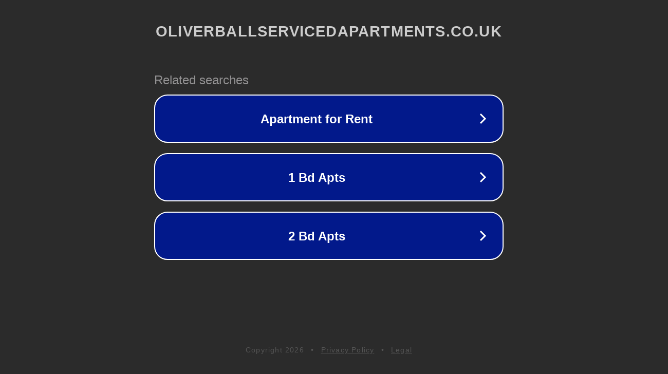

--- FILE ---
content_type: text/html; charset=utf-8
request_url: https://oliverballservicedapartments.co.uk/amenity/tv/
body_size: 1114
content:
<!doctype html>
<html data-adblockkey="MFwwDQYJKoZIhvcNAQEBBQADSwAwSAJBANDrp2lz7AOmADaN8tA50LsWcjLFyQFcb/P2Txc58oYOeILb3vBw7J6f4pamkAQVSQuqYsKx3YzdUHCvbVZvFUsCAwEAAQ==_KHh0l94Iee9d1LtvLL2+9mowwQldVUU6N1lf8d6mu+CaLJDoxKl+RlFXPtSkKfvCMvwAyBbg5fWIBibpWo418w==" lang="en" style="background: #2B2B2B;">
<head>
    <meta charset="utf-8">
    <meta name="viewport" content="width=device-width, initial-scale=1">
    <link rel="icon" href="[data-uri]">
    <link rel="preconnect" href="https://www.google.com" crossorigin>
</head>
<body>
<div id="target" style="opacity: 0"></div>
<script>window.park = "[base64]";</script>
<script src="/bJKsLvZsR.js"></script>
</body>
</html>
